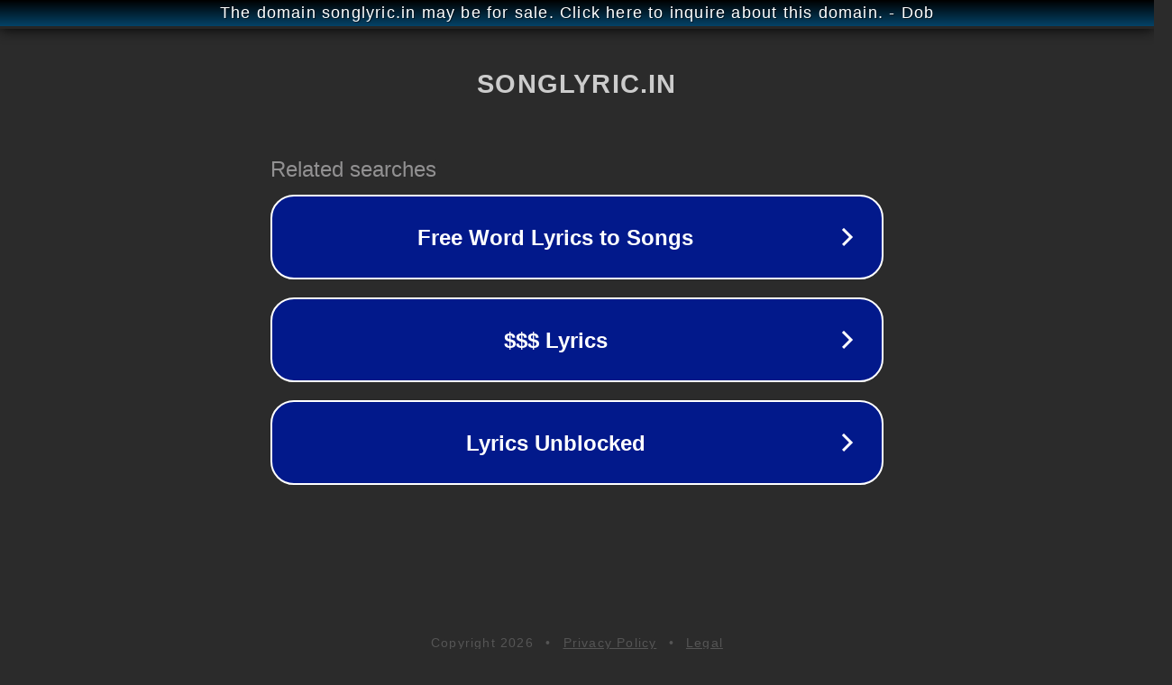

--- FILE ---
content_type: text/html; charset=utf-8
request_url: https://songlyric.in/karan-dhaliwal-careless-lyrics/
body_size: 1082
content:
<!doctype html>
<html data-adblockkey="MFwwDQYJKoZIhvcNAQEBBQADSwAwSAJBANDrp2lz7AOmADaN8tA50LsWcjLFyQFcb/P2Txc58oYOeILb3vBw7J6f4pamkAQVSQuqYsKx3YzdUHCvbVZvFUsCAwEAAQ==_SgpogJTPGQYtclWsfA4UtFqCdMQG7dOysRVe4MzG6x5pDLfZRBOznNIgHAgSmQtbyJIQFiXI16tD4kqP+z4d+w==" lang="en" style="background: #2B2B2B;">
<head>
    <meta charset="utf-8">
    <meta name="viewport" content="width=device-width, initial-scale=1">
    <link rel="icon" href="[data-uri]">
    <link rel="preconnect" href="https://www.google.com" crossorigin>
</head>
<body>
<div id="target" style="opacity: 0"></div>
<script>window.park = "[base64]";</script>
<script src="/bIeRvfqhP.js"></script>
</body>
</html>
